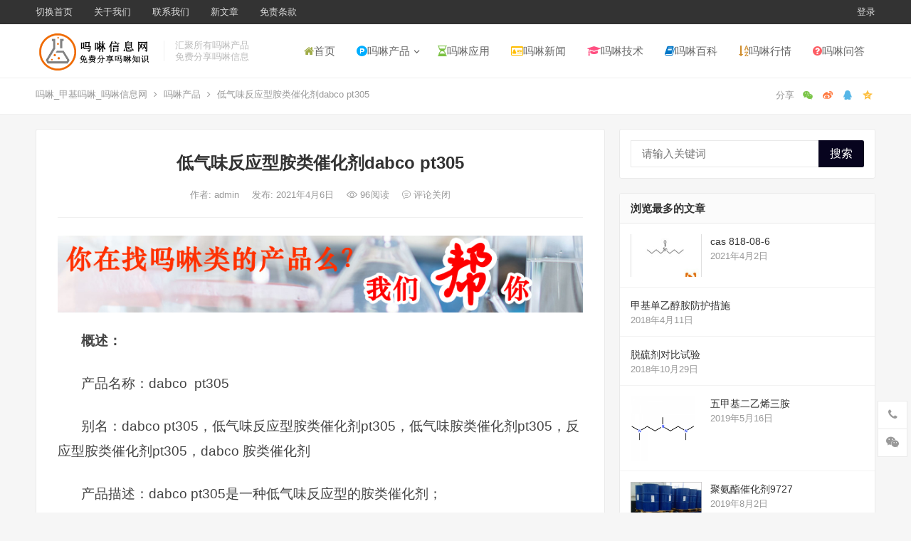

--- FILE ---
content_type: text/html; charset=UTF-8
request_url: https://www.morpholine.vip/3885.html
body_size: 20082
content:
<!DOCTYPE html>
<html lang="zh-CN">
<head>
<meta charset="UTF-8">
<meta name="viewport" content="width=device-width, initial-scale=1">
<meta http-equiv="X-UA-Compatible" content="IE=edge">
<meta name="HandheldFriendly" content="true">
<link rel="profile" href="http://gmpg.org/xfn/11">
<meta name='robots' content='max-image-preview:large' />
<link rel="alternate" type="application/rss+xml" title="吗啉_甲基吗啉_吗啉信息网 &raquo; Feed" href="https://www.morpholine.vip/feed" />
<link rel="alternate" type="application/rss+xml" title="吗啉_甲基吗啉_吗啉信息网 &raquo; 评论Feed" href="https://www.morpholine.vip/comments/feed" />
<script type="text/javascript">
window._wpemojiSettings = {"baseUrl":"https:\/\/s.w.org\/images\/core\/emoji\/14.0.0\/72x72\/","ext":".png","svgUrl":"https:\/\/s.w.org\/images\/core\/emoji\/14.0.0\/svg\/","svgExt":".svg","source":{"concatemoji":"https:\/\/www.morpholine.vip\/wp-includes\/js\/wp-emoji-release.min.js?ver=6.1.9"}};
/*! This file is auto-generated */
!function(e,a,t){var n,r,o,i=a.createElement("canvas"),p=i.getContext&&i.getContext("2d");function s(e,t){var a=String.fromCharCode,e=(p.clearRect(0,0,i.width,i.height),p.fillText(a.apply(this,e),0,0),i.toDataURL());return p.clearRect(0,0,i.width,i.height),p.fillText(a.apply(this,t),0,0),e===i.toDataURL()}function c(e){var t=a.createElement("script");t.src=e,t.defer=t.type="text/javascript",a.getElementsByTagName("head")[0].appendChild(t)}for(o=Array("flag","emoji"),t.supports={everything:!0,everythingExceptFlag:!0},r=0;r<o.length;r++)t.supports[o[r]]=function(e){if(p&&p.fillText)switch(p.textBaseline="top",p.font="600 32px Arial",e){case"flag":return s([127987,65039,8205,9895,65039],[127987,65039,8203,9895,65039])?!1:!s([55356,56826,55356,56819],[55356,56826,8203,55356,56819])&&!s([55356,57332,56128,56423,56128,56418,56128,56421,56128,56430,56128,56423,56128,56447],[55356,57332,8203,56128,56423,8203,56128,56418,8203,56128,56421,8203,56128,56430,8203,56128,56423,8203,56128,56447]);case"emoji":return!s([129777,127995,8205,129778,127999],[129777,127995,8203,129778,127999])}return!1}(o[r]),t.supports.everything=t.supports.everything&&t.supports[o[r]],"flag"!==o[r]&&(t.supports.everythingExceptFlag=t.supports.everythingExceptFlag&&t.supports[o[r]]);t.supports.everythingExceptFlag=t.supports.everythingExceptFlag&&!t.supports.flag,t.DOMReady=!1,t.readyCallback=function(){t.DOMReady=!0},t.supports.everything||(n=function(){t.readyCallback()},a.addEventListener?(a.addEventListener("DOMContentLoaded",n,!1),e.addEventListener("load",n,!1)):(e.attachEvent("onload",n),a.attachEvent("onreadystatechange",function(){"complete"===a.readyState&&t.readyCallback()})),(e=t.source||{}).concatemoji?c(e.concatemoji):e.wpemoji&&e.twemoji&&(c(e.twemoji),c(e.wpemoji)))}(window,document,window._wpemojiSettings);
</script>
<style type="text/css">
img.wp-smiley,
img.emoji {
	display: inline !important;
	border: none !important;
	box-shadow: none !important;
	height: 1em !important;
	width: 1em !important;
	margin: 0 0.07em !important;
	vertical-align: -0.1em !important;
	background: none !important;
	padding: 0 !important;
}
</style>
	<link rel='stylesheet' id='wp-block-library-css' href='https://www.morpholine.vip/wp-includes/css/dist/block-library/style.min.css?ver=6.1.9' type='text/css' media='all' />
<link rel='stylesheet' id='classic-theme-styles-css' href='https://www.morpholine.vip/wp-includes/css/classic-themes.min.css?ver=1' type='text/css' media='all' />
<style id='global-styles-inline-css' type='text/css'>
body{--wp--preset--color--black: #000000;--wp--preset--color--cyan-bluish-gray: #abb8c3;--wp--preset--color--white: #ffffff;--wp--preset--color--pale-pink: #f78da7;--wp--preset--color--vivid-red: #cf2e2e;--wp--preset--color--luminous-vivid-orange: #ff6900;--wp--preset--color--luminous-vivid-amber: #fcb900;--wp--preset--color--light-green-cyan: #7bdcb5;--wp--preset--color--vivid-green-cyan: #00d084;--wp--preset--color--pale-cyan-blue: #8ed1fc;--wp--preset--color--vivid-cyan-blue: #0693e3;--wp--preset--color--vivid-purple: #9b51e0;--wp--preset--gradient--vivid-cyan-blue-to-vivid-purple: linear-gradient(135deg,rgba(6,147,227,1) 0%,rgb(155,81,224) 100%);--wp--preset--gradient--light-green-cyan-to-vivid-green-cyan: linear-gradient(135deg,rgb(122,220,180) 0%,rgb(0,208,130) 100%);--wp--preset--gradient--luminous-vivid-amber-to-luminous-vivid-orange: linear-gradient(135deg,rgba(252,185,0,1) 0%,rgba(255,105,0,1) 100%);--wp--preset--gradient--luminous-vivid-orange-to-vivid-red: linear-gradient(135deg,rgba(255,105,0,1) 0%,rgb(207,46,46) 100%);--wp--preset--gradient--very-light-gray-to-cyan-bluish-gray: linear-gradient(135deg,rgb(238,238,238) 0%,rgb(169,184,195) 100%);--wp--preset--gradient--cool-to-warm-spectrum: linear-gradient(135deg,rgb(74,234,220) 0%,rgb(151,120,209) 20%,rgb(207,42,186) 40%,rgb(238,44,130) 60%,rgb(251,105,98) 80%,rgb(254,248,76) 100%);--wp--preset--gradient--blush-light-purple: linear-gradient(135deg,rgb(255,206,236) 0%,rgb(152,150,240) 100%);--wp--preset--gradient--blush-bordeaux: linear-gradient(135deg,rgb(254,205,165) 0%,rgb(254,45,45) 50%,rgb(107,0,62) 100%);--wp--preset--gradient--luminous-dusk: linear-gradient(135deg,rgb(255,203,112) 0%,rgb(199,81,192) 50%,rgb(65,88,208) 100%);--wp--preset--gradient--pale-ocean: linear-gradient(135deg,rgb(255,245,203) 0%,rgb(182,227,212) 50%,rgb(51,167,181) 100%);--wp--preset--gradient--electric-grass: linear-gradient(135deg,rgb(202,248,128) 0%,rgb(113,206,126) 100%);--wp--preset--gradient--midnight: linear-gradient(135deg,rgb(2,3,129) 0%,rgb(40,116,252) 100%);--wp--preset--duotone--dark-grayscale: url('#wp-duotone-dark-grayscale');--wp--preset--duotone--grayscale: url('#wp-duotone-grayscale');--wp--preset--duotone--purple-yellow: url('#wp-duotone-purple-yellow');--wp--preset--duotone--blue-red: url('#wp-duotone-blue-red');--wp--preset--duotone--midnight: url('#wp-duotone-midnight');--wp--preset--duotone--magenta-yellow: url('#wp-duotone-magenta-yellow');--wp--preset--duotone--purple-green: url('#wp-duotone-purple-green');--wp--preset--duotone--blue-orange: url('#wp-duotone-blue-orange');--wp--preset--font-size--small: 13px;--wp--preset--font-size--medium: 20px;--wp--preset--font-size--large: 36px;--wp--preset--font-size--x-large: 42px;--wp--preset--spacing--20: 0.44rem;--wp--preset--spacing--30: 0.67rem;--wp--preset--spacing--40: 1rem;--wp--preset--spacing--50: 1.5rem;--wp--preset--spacing--60: 2.25rem;--wp--preset--spacing--70: 3.38rem;--wp--preset--spacing--80: 5.06rem;}:where(.is-layout-flex){gap: 0.5em;}body .is-layout-flow > .alignleft{float: left;margin-inline-start: 0;margin-inline-end: 2em;}body .is-layout-flow > .alignright{float: right;margin-inline-start: 2em;margin-inline-end: 0;}body .is-layout-flow > .aligncenter{margin-left: auto !important;margin-right: auto !important;}body .is-layout-constrained > .alignleft{float: left;margin-inline-start: 0;margin-inline-end: 2em;}body .is-layout-constrained > .alignright{float: right;margin-inline-start: 2em;margin-inline-end: 0;}body .is-layout-constrained > .aligncenter{margin-left: auto !important;margin-right: auto !important;}body .is-layout-constrained > :where(:not(.alignleft):not(.alignright):not(.alignfull)){max-width: var(--wp--style--global--content-size);margin-left: auto !important;margin-right: auto !important;}body .is-layout-constrained > .alignwide{max-width: var(--wp--style--global--wide-size);}body .is-layout-flex{display: flex;}body .is-layout-flex{flex-wrap: wrap;align-items: center;}body .is-layout-flex > *{margin: 0;}:where(.wp-block-columns.is-layout-flex){gap: 2em;}.has-black-color{color: var(--wp--preset--color--black) !important;}.has-cyan-bluish-gray-color{color: var(--wp--preset--color--cyan-bluish-gray) !important;}.has-white-color{color: var(--wp--preset--color--white) !important;}.has-pale-pink-color{color: var(--wp--preset--color--pale-pink) !important;}.has-vivid-red-color{color: var(--wp--preset--color--vivid-red) !important;}.has-luminous-vivid-orange-color{color: var(--wp--preset--color--luminous-vivid-orange) !important;}.has-luminous-vivid-amber-color{color: var(--wp--preset--color--luminous-vivid-amber) !important;}.has-light-green-cyan-color{color: var(--wp--preset--color--light-green-cyan) !important;}.has-vivid-green-cyan-color{color: var(--wp--preset--color--vivid-green-cyan) !important;}.has-pale-cyan-blue-color{color: var(--wp--preset--color--pale-cyan-blue) !important;}.has-vivid-cyan-blue-color{color: var(--wp--preset--color--vivid-cyan-blue) !important;}.has-vivid-purple-color{color: var(--wp--preset--color--vivid-purple) !important;}.has-black-background-color{background-color: var(--wp--preset--color--black) !important;}.has-cyan-bluish-gray-background-color{background-color: var(--wp--preset--color--cyan-bluish-gray) !important;}.has-white-background-color{background-color: var(--wp--preset--color--white) !important;}.has-pale-pink-background-color{background-color: var(--wp--preset--color--pale-pink) !important;}.has-vivid-red-background-color{background-color: var(--wp--preset--color--vivid-red) !important;}.has-luminous-vivid-orange-background-color{background-color: var(--wp--preset--color--luminous-vivid-orange) !important;}.has-luminous-vivid-amber-background-color{background-color: var(--wp--preset--color--luminous-vivid-amber) !important;}.has-light-green-cyan-background-color{background-color: var(--wp--preset--color--light-green-cyan) !important;}.has-vivid-green-cyan-background-color{background-color: var(--wp--preset--color--vivid-green-cyan) !important;}.has-pale-cyan-blue-background-color{background-color: var(--wp--preset--color--pale-cyan-blue) !important;}.has-vivid-cyan-blue-background-color{background-color: var(--wp--preset--color--vivid-cyan-blue) !important;}.has-vivid-purple-background-color{background-color: var(--wp--preset--color--vivid-purple) !important;}.has-black-border-color{border-color: var(--wp--preset--color--black) !important;}.has-cyan-bluish-gray-border-color{border-color: var(--wp--preset--color--cyan-bluish-gray) !important;}.has-white-border-color{border-color: var(--wp--preset--color--white) !important;}.has-pale-pink-border-color{border-color: var(--wp--preset--color--pale-pink) !important;}.has-vivid-red-border-color{border-color: var(--wp--preset--color--vivid-red) !important;}.has-luminous-vivid-orange-border-color{border-color: var(--wp--preset--color--luminous-vivid-orange) !important;}.has-luminous-vivid-amber-border-color{border-color: var(--wp--preset--color--luminous-vivid-amber) !important;}.has-light-green-cyan-border-color{border-color: var(--wp--preset--color--light-green-cyan) !important;}.has-vivid-green-cyan-border-color{border-color: var(--wp--preset--color--vivid-green-cyan) !important;}.has-pale-cyan-blue-border-color{border-color: var(--wp--preset--color--pale-cyan-blue) !important;}.has-vivid-cyan-blue-border-color{border-color: var(--wp--preset--color--vivid-cyan-blue) !important;}.has-vivid-purple-border-color{border-color: var(--wp--preset--color--vivid-purple) !important;}.has-vivid-cyan-blue-to-vivid-purple-gradient-background{background: var(--wp--preset--gradient--vivid-cyan-blue-to-vivid-purple) !important;}.has-light-green-cyan-to-vivid-green-cyan-gradient-background{background: var(--wp--preset--gradient--light-green-cyan-to-vivid-green-cyan) !important;}.has-luminous-vivid-amber-to-luminous-vivid-orange-gradient-background{background: var(--wp--preset--gradient--luminous-vivid-amber-to-luminous-vivid-orange) !important;}.has-luminous-vivid-orange-to-vivid-red-gradient-background{background: var(--wp--preset--gradient--luminous-vivid-orange-to-vivid-red) !important;}.has-very-light-gray-to-cyan-bluish-gray-gradient-background{background: var(--wp--preset--gradient--very-light-gray-to-cyan-bluish-gray) !important;}.has-cool-to-warm-spectrum-gradient-background{background: var(--wp--preset--gradient--cool-to-warm-spectrum) !important;}.has-blush-light-purple-gradient-background{background: var(--wp--preset--gradient--blush-light-purple) !important;}.has-blush-bordeaux-gradient-background{background: var(--wp--preset--gradient--blush-bordeaux) !important;}.has-luminous-dusk-gradient-background{background: var(--wp--preset--gradient--luminous-dusk) !important;}.has-pale-ocean-gradient-background{background: var(--wp--preset--gradient--pale-ocean) !important;}.has-electric-grass-gradient-background{background: var(--wp--preset--gradient--electric-grass) !important;}.has-midnight-gradient-background{background: var(--wp--preset--gradient--midnight) !important;}.has-small-font-size{font-size: var(--wp--preset--font-size--small) !important;}.has-medium-font-size{font-size: var(--wp--preset--font-size--medium) !important;}.has-large-font-size{font-size: var(--wp--preset--font-size--large) !important;}.has-x-large-font-size{font-size: var(--wp--preset--font-size--x-large) !important;}
.wp-block-navigation a:where(:not(.wp-element-button)){color: inherit;}
:where(.wp-block-columns.is-layout-flex){gap: 2em;}
.wp-block-pullquote{font-size: 1.5em;line-height: 1.6;}
</style>
<link rel='stylesheet' id='wp-bottom-menu-style-css' href='https://www.morpholine.vip/wp-content/plugins/bottom-menu/inc/style.css?ver=1.0.0' type='text/css' media='all' />
<link rel='stylesheet' id='font-awesome-css' href='https://www.morpholine.vip/wp-content/plugins/bottom-menu/inc/customizer-repeater/css/font-awesome.min.css?ver=1.1.0' type='text/css' media='all' />
<link rel='stylesheet' id='plyr-css-css' href='https://www.morpholine.vip/wp-content/plugins/easy-video-player/lib/plyr.css?ver=6.1.9' type='text/css' media='all' />
<link rel='stylesheet' id='iux-style-css' href='https://www.morpholine.vip/wp-content/themes/iux/style.css?ver=20210801' type='text/css' media='all' />
<link rel='stylesheet' id='genericons-style-css' href='https://www.morpholine.vip/wp-content/themes/iux/genericons/genericons/genericons.css?ver=6.1.9' type='text/css' media='all' />
<link rel='stylesheet' id='flaticon-style-css' href='https://www.morpholine.vip/wp-content/themes/iux/assets/css/flaticon.css?ver=20181102' type='text/css' media='all' />
<link rel='stylesheet' id='iux-responsive-style-css' href='https://www.morpholine.vip/wp-content/themes/iux/responsive.css?ver=20210801' type='text/css' media='all' />
<script type='text/javascript' src='https://www.morpholine.vip/wp-content/plugins/easy-video-player/lib/plyr.min.js?ver=6.1.9' id='plyr-js-js'></script>
<script type='text/javascript' src='https://www.morpholine.vip/wp-includes/js/jquery/jquery.min.js?ver=3.6.1' id='jquery-core-js'></script>
<script type='text/javascript' src='https://www.morpholine.vip/wp-includes/js/jquery/jquery-migrate.min.js?ver=3.3.2' id='jquery-migrate-js'></script>
<script type='text/javascript' id='simple-likes-public-js-js-extra'>
/* <![CDATA[ */
var simpleLikes = {"ajaxurl":"https:\/\/www.morpholine.vip\/wp-admin\/admin-ajax.php","like":"\u70b9\u8d5e\u8fd9\u7bc7\u6587\u7ae0","unlike":"\u53d6\u6d88\u70b9\u8d5e"};
/* ]]> */
</script>
<script type='text/javascript' src='https://www.morpholine.vip/wp-content/themes/iux/assets/js/simple-likes-public.js?ver=0.5' id='simple-likes-public-js-js'></script>
<link rel="https://api.w.org/" href="https://www.morpholine.vip/wp-json/" /><link rel="alternate" type="application/json" href="https://www.morpholine.vip/wp-json/wp/v2/posts/3885" /><link rel="EditURI" type="application/rsd+xml" title="RSD" href="https://www.morpholine.vip/xmlrpc.php?rsd" />
<link rel="wlwmanifest" type="application/wlwmanifest+xml" href="https://www.morpholine.vip/wp-includes/wlwmanifest.xml" />
<meta name="generator" content="WordPress 6.1.9" />
<link rel="canonical" href="https://www.morpholine.vip/3885.html" />
<link rel='shortlink' href='https://www.morpholine.vip/?p=3885' />
<link rel="alternate" type="application/json+oembed" href="https://www.morpholine.vip/wp-json/oembed/1.0/embed?url=https%3A%2F%2Fwww.morpholine.vip%2F3885.html" />
<link rel="alternate" type="text/xml+oembed" href="https://www.morpholine.vip/wp-json/oembed/1.0/embed?url=https%3A%2F%2Fwww.morpholine.vip%2F3885.html&#038;format=xml" />
<title>低气味反应型胺类催化剂dabco pt305-吗啉_甲基吗啉_吗啉信息网</title>
<meta name="description" content="概述： 产品名称：dabco  pt305 别名：dabco pt305，低气味反应型胺类催化剂pt305，低&hellip;" />
<meta name="keywords" content="低气味反应型胺类催化剂Dabco PT305" />

<!-- Begin Custom CSS -->
<style type="text/css" id="demo-custom-css">
.primary{color:#07041e;}.secondary{color:#ff0707;}
</style>
<!-- End Custom CSS -->
<link rel="icon" href="https://www.morpholine.vip/wp-content/uploads/2023/07/favicon-7.ico" sizes="32x32" />
<link rel="icon" href="https://www.morpholine.vip/wp-content/uploads/2023/07/favicon-7.ico" sizes="192x192" />
<link rel="apple-touch-icon" href="https://www.morpholine.vip/wp-content/uploads/2023/07/favicon-7.ico" />
<meta name="msapplication-TileImage" content="https://www.morpholine.vip/wp-content/uploads/2023/07/favicon-7.ico" />
<style type="text/css">
	
	/* Theme Colors */
	/* Primary Color */
	a:hover,
	.site-title a,
	.site-header .search-icon:hover .fa,
	.posts-nav-menu ul li a:hover,
	.sidebar .widget a:hover,
	.site-footer .widget a:hover,
	.author-box a:hover,
	article.hentry .edit-link a:hover,
	.comment-content a:hover,
	.entry-meta a:hover,
	.entry-title a:hover,
	.content-list .entry-title a:hover,
	.content-list .entry-title a:hover span,
	.content-list .entry-category a:after,
	.pagination .page-numbers:hover,
	.pagination .page-numbers.current,
	.author-box .author-meta .author-name a:hover,
	article.hentry .edit-link a,
	.author-box a,
	.page-content a,
	.entry-content a,
	.comment-author a,
	.comment-content a,
	.comment-reply-title small a:hover,
	.sidebar .widget a,
	.friend-nav li a:hover,
	.tooltip .left .contact-info h3,
	.single #primary .entry-footer .entry-like a,
	.single #primary .entry-footer .entry-sponsor span,
	.zhuanti-heading .section-more a:hover,
	.mini-page h4 a:hover,
	.mini-page ul li a:hover,
	.single-breadcrumbs a:hover,
	.bottom-right span.icon-link .text,
	.bottom-right a .text,
	#site-bottom a:hover,
	#tag_letter li a,
	#all_tags li a,
	#all_tags li a:hover {
		color: #07041e;
	}	

	button,
	.btn,
	input[type="submit"],
	input[type="reset"],
	input[type="button"],
	.friend .friend-title:before,
	.partner-title:before,
	.sidebar .widget .widget-title:before,
	.related-content .section-title:before,
	.comment-reply-title:before,
	.comments-title:before,
	.posts-nav-menu ul li a:after,
	.single #primary .entry-footer .entry-like a:hover,
	.single #primary .entry-footer .entry-sponsor span:hover,
	.content-list .entry-category a,
	.entry-tags .tag-links a:hover,
	.must-log-in a,
	.widget_tag_cloud .tagcloud a:hover,
	#tag_letter li a:hover {
		background-color: #07041e;		
	}
	.sf-menu li li a:hover {
		background-color: #07041e !important;
	}
	@media only screen and (max-width: 959px) {
		#primary-menu {
			background-color: #07041e;
		}
	}
	.single #primary .entry-footer .entry-like a,
	.single #primary .entry-footer .entry-like a:hover,
	.single #primary .entry-footer .entry-sponsor span,
	#all_tags li a:hover {
		border-color: #07041e;
	}
	/* Secondary Color */
	.content-list .entry-title span,
	.page-content a:hover,
	.entry-content a:hover,
	article.hentry .edit-link a:hover,
	.author-box .author-meta .author-name a:hover,
	.sidebar .widget_custom_text h4 {
		color: #ff0707;
	}
	.sidebar .widget_custom_text:hover {
		border-color: #ff0707;
	}
	.sidebar .widget_custom_text .widget-title {
		background-color: #ff0707;
	}

	/* Tertiary Color */
	.header-submit a {
		background-color: #76b852;
	}
	.content-list .entry-meta .entry-like a.liked {
		color: #76b852 !important;
	}
			.entry-content p {
			text-indent: 2em;
		}
	
	
	/* Bottom Content Color */
	.bottom-content {
	    background: linear-gradient(to right,#feac5e,#c779d0,#4bc0c8); 
	}
</style>

</head>

<body class="post-template-default single single-post postid-3885 single-format-standard wp-custom-logo">
<div id="page" class="site">
		<div class="top-bar clear">

		<div class="container">

			<nav id="top-nav" class="top-navigation">
				<div class="menu-top-container"><ul id="top-menu" class="sf-menu"><li id="menu-item-6859" class="menu-item menu-item-type-custom menu-item-object-custom menu-item-home menu-item-6859"><a href="https://www.morpholine.vip/">切换首页</a></li>
<li id="menu-item-6928" class="menu-item menu-item-type-post_type menu-item-object-page menu-item-6928"><a href="https://www.morpholine.vip/about">关于我们</a></li>
<li id="menu-item-6929" class="menu-item menu-item-type-post_type menu-item-object-page menu-item-6929"><a href="https://www.morpholine.vip/contact">联系我们</a></li>
<li id="menu-item-6853" class="menu-item menu-item-type-post_type menu-item-object-page menu-item-6853"><a href="https://www.morpholine.vip/posts-100">新文章</a></li>
<li id="menu-item-7034" class="menu-item menu-item-type-post_type menu-item-object-page menu-item-7034"><a href="https://www.morpholine.vip/+MZTK">免责条款</a></li>
</ul></div>			</nav><!-- #primary-nav -->

			<div class="header-right">
				<ul>
				
											<li class="header-login">
							<a href="https://www.morpholine.vip/wp-login.php" title="登录">登录</a>
						</li>
					
						

					

				
				</ul>
		
			</div><!-- .header-right -->

		</div><!-- .container -->

	</div><!--.top-bar-->

	
	<header id="masthead" class="site-header clear">
				<div class="container">

			<div class="site-branding">

				
					<div id="logo">
						<a href="https://www.morpholine.vip/" class="custom-logo-link" rel="home"><img width="1100" height="400" src="https://www.morpholine.vip/wp-content/uploads/2023/07/logo2.jpg" class="custom-logo" alt="吗啉_甲基吗啉_吗啉信息网" decoding="async" srcset="https://www.morpholine.vip/wp-content/uploads/2023/07/logo2.jpg 1100w, https://www.morpholine.vip/wp-content/uploads/2023/07/logo2-300x109.jpg 300w, https://www.morpholine.vip/wp-content/uploads/2023/07/logo2-1024x372.jpg 1024w, https://www.morpholine.vip/wp-content/uploads/2023/07/logo2-768x279.jpg 768w" sizes="(max-width: 1100px) 100vw, 1100px" loading="eager" /></a>					</div><!-- #logo -->

				
								<div class="site-desc no-mobile-desc">
										<div class="line1 has-line2">汇聚所有吗啉产品</div>
					<div class="line2">免费分享吗啉信息</div>
				</div><!-- .site-desc -->
				
			</div><!-- .site-branding -->		

						<nav id="primary-nav" class="primary-navigation tablet_menu_col_6 phone_menu_col_4">
				<div class="menu-primary-container"><ul id="primary-menu" class="sf-menu"><li id="menu-item-6922" class="color15 menu-item menu-item-type-custom menu-item-object-custom menu-item-6922"><a href="/"><i class="fa fa-home"></i>首页</a></li>
<li id="menu-item-6923" class="color2 menu-item menu-item-type-taxonomy menu-item-object-category current-post-ancestor current-menu-parent current-post-parent menu-item-has-children menu-item-6923"><a href="https://www.morpholine.vip/category/product"><i class="fa fa-product-hunt"></i>吗啉产品</a><span class="icon"></span>
<ul class="sub-menu">
	<li id="menu-item-7052" class="menu-item menu-item-type-taxonomy menu-item-object-category menu-item-7052"><a href="https://www.morpholine.vip/category/product/shuangmalin">双吗啉</a></li>
	<li id="menu-item-7070" class="menu-item menu-item-type-taxonomy menu-item-object-category menu-item-7070"><a href="https://www.morpholine.vip/category/product/jiajimalin">甲基吗啉</a></li>
	<li id="menu-item-7072" class="menu-item menu-item-type-taxonomy menu-item-object-category menu-item-7072"><a href="https://www.morpholine.vip/category/product/benjimalin">苯基吗啉</a></li>
	<li id="menu-item-7071" class="menu-item menu-item-type-taxonomy menu-item-object-category menu-item-7071"><a href="https://www.morpholine.vip/category/product/guidaimalin">硅代吗啉</a></li>
	<li id="menu-item-7066" class="menu-item menu-item-type-taxonomy menu-item-object-category menu-item-7066"><a href="https://www.morpholine.vip/category/product/yijimalin">乙基吗啉</a></li>
	<li id="menu-item-7067" class="menu-item menu-item-type-taxonomy menu-item-object-category menu-item-7067"><a href="https://www.morpholine.vip/category/product/fumalin">氟吗啉</a></li>
	<li id="menu-item-7068" class="menu-item menu-item-type-taxonomy menu-item-object-category menu-item-7068"><a href="https://www.morpholine.vip/category/product/anjimalin">氨基吗啉</a></li>
	<li id="menu-item-7069" class="menu-item menu-item-type-taxonomy menu-item-object-category menu-item-7069"><a href="https://www.morpholine.vip/category/product/wanjimalin">烷基吗啉</a></li>
	<li id="menu-item-7065" class="menu-item menu-item-type-taxonomy menu-item-object-category menu-item-7065"><a href="https://www.morpholine.vip/category/product/dingjimalin">丁基吗啉</a></li>
	<li id="menu-item-7079" class="menu-item menu-item-type-taxonomy menu-item-object-category menu-item-7079"><a href="https://www.morpholine.vip/category/product/binxixianmalin">丙烯酰吗啉</a></li>
	<li id="menu-item-7080" class="menu-item menu-item-type-taxonomy menu-item-object-category menu-item-7080"><a href="https://www.morpholine.vip/category/product/yixianmalin">乙酰吗啉</a></li>
	<li id="menu-item-7081" class="menu-item menu-item-type-taxonomy menu-item-object-category menu-item-7081"><a href="https://www.morpholine.vip/category/product/anbinjimalin">氨丙基吗啉</a></li>
	<li id="menu-item-7082" class="menu-item menu-item-type-taxonomy menu-item-object-category menu-item-7082"><a href="https://www.morpholine.vip/category/product/jiajimalinyanghuawu">甲基吗啉氧化物</a></li>
	<li id="menu-item-7083" class="menu-item menu-item-type-taxonomy menu-item-object-category menu-item-7083"><a href="https://www.morpholine.vip/category/product/jiaxianmalin">甲酰吗啉</a></li>
	<li id="menu-item-7087" class="menu-item menu-item-type-taxonomy menu-item-object-category menu-item-7087"><a href="https://www.morpholine.vip/category/product/liudaimalin">硫代吗啉</a></li>
	<li id="menu-item-7084" class="menu-item menu-item-type-taxonomy menu-item-object-category menu-item-7084"><a href="https://www.morpholine.vip/category/product/qiangyijimalin">羟乙基吗啉</a></li>
	<li id="menu-item-7086" class="menu-item menu-item-type-taxonomy menu-item-object-category menu-item-7086"><a href="https://www.morpholine.vip/category/product/qitachanping">其它产品</a></li>
</ul>
</li>
<li id="menu-item-6924" class="color4 menu-item menu-item-type-taxonomy menu-item-object-category menu-item-6924"><a href="https://www.morpholine.vip/category/yingyong"><i class="fa fa-hourglass-half"></i>吗啉应用</a></li>
<li id="menu-item-6925" class="color3 menu-item menu-item-type-taxonomy menu-item-object-category menu-item-6925"><a href="https://www.morpholine.vip/category/news"><i class="fa fa-id-card-o"></i>吗啉新闻</a></li>
<li id="menu-item-7055" class="color10 menu-item menu-item-type-taxonomy menu-item-object-category menu-item-7055"><a href="https://www.morpholine.vip/category/mljs"><i class="fa fa-graduation-cap"></i>吗啉技术</a></li>
<li id="menu-item-6949" class="color9 menu-item menu-item-type-taxonomy menu-item-object-category menu-item-6949"><a href="https://www.morpholine.vip/category/baike"><i class="fa fa-book"></i>吗啉百科</a></li>
<li id="menu-item-6950" class="color6 menu-item menu-item-type-taxonomy menu-item-object-category menu-item-6950"><a href="https://www.morpholine.vip/category/hangqing"><i class="fa fa-sort-alpha-asc" aria-hidden="true"></i>吗啉行情</a></li>
<li id="menu-item-7054" class="color5 menu-item menu-item-type-taxonomy menu-item-object-category menu-item-7054"><a href="https://www.morpholine.vip/category/mlwd"><i class="fa fa-question-circle" aria-hidden="true"></i>吗啉问答</a></li>
</ul></div>			</nav><!-- #primary-nav -->

			<div class="header-toggles header-no-search ">
				<button class="toggle nav-toggle mobile-nav-toggle" data-toggle-target=".menu-modal"  data-toggle-body-class="showing-menu-modal" aria-expanded="false" data-set-focus=".close-nav-toggle">
					<span class="toggle-inner">
						<span class="toggle-icon">
							<svg class="svg-icon" aria-hidden="true" role="img" focusable="false" xmlns="http://www.w3.org/2000/svg" width="26" height="7" viewBox="0 0 26 7"><path fill-rule="evenodd" d="M332.5,45 C330.567003,45 329,43.4329966 329,41.5 C329,39.5670034 330.567003,38 332.5,38 C334.432997,38 336,39.5670034 336,41.5 C336,43.4329966 334.432997,45 332.5,45 Z M342,45 C340.067003,45 338.5,43.4329966 338.5,41.5 C338.5,39.5670034 340.067003,38 342,38 C343.932997,38 345.5,39.5670034 345.5,41.5 C345.5,43.4329966 343.932997,45 342,45 Z M351.5,45 C349.567003,45 348,43.4329966 348,41.5 C348,39.5670034 349.567003,38 351.5,38 C353.432997,38 355,39.5670034 355,41.5 C355,43.4329966 353.432997,45 351.5,45 Z" transform="translate(-329 -38)" /></svg>						</span>
						<span class="toggle-text">菜单</span>
					</span>
				</button><!-- .nav-toggle -->
			</div><!-- .header-toggles -->				

			
					

		</div><!-- .container -->

	</header><!-- #masthead -->	

	<div class="menu-modal cover-modal header-footer-group" data-modal-target-string=".menu-modal">

		<div class="menu-modal-inner modal-inner">

			<div class="menu-wrapper section-inner">

				<div class="menu-top">

					<button class="toggle close-nav-toggle fill-children-current-color" data-toggle-target=".menu-modal" data-toggle-body-class="showing-menu-modal" aria-expanded="false" data-set-focus=".menu-modal">
						<span class="toggle-text">关闭菜单</span>
						<svg class="svg-icon" aria-hidden="true" role="img" focusable="false" xmlns="http://www.w3.org/2000/svg" width="16" height="16" viewBox="0 0 16 16"><polygon fill="" fill-rule="evenodd" points="6.852 7.649 .399 1.195 1.445 .149 7.899 6.602 14.352 .149 15.399 1.195 8.945 7.649 15.399 14.102 14.352 15.149 7.899 8.695 1.445 15.149 .399 14.102" /></svg>					</button><!-- .nav-toggle -->

					
					<nav class="mobile-menu" aria-label="Mobile" role="navigation">

						<ul class="modal-menu reset-list-style">

						<li class="color15 menu-item menu-item-type-custom menu-item-object-custom menu-item-6922"><div class="ancestor-wrapper"><a href="/"><i class="fa fa-home"></i>首页</a></div><!-- .ancestor-wrapper --></li>
<li class="color2 menu-item menu-item-type-taxonomy menu-item-object-category current-post-ancestor current-menu-parent current-post-parent menu-item-has-children menu-item-6923"><div class="ancestor-wrapper"><a href="https://www.morpholine.vip/category/product"><i class="fa fa-product-hunt"></i>吗啉产品</a><button class="toggle sub-menu-toggle fill-children-current-color" data-toggle-target=".menu-modal .menu-item-6923 > .sub-menu" data-toggle-type="slidetoggle" data-toggle-duration="250" aria-expanded="false"><span class="screen-reader-text">Show sub menu</span><svg class="svg-icon" aria-hidden="true" role="img" focusable="false" xmlns="http://www.w3.org/2000/svg" width="20" height="12" viewBox="0 0 20 12"><polygon fill="" fill-rule="evenodd" points="1319.899 365.778 1327.678 358 1329.799 360.121 1319.899 370.021 1310 360.121 1312.121 358" transform="translate(-1310 -358)" /></svg></button></div><!-- .ancestor-wrapper -->
<ul class="sub-menu">
	<li class="menu-item menu-item-type-taxonomy menu-item-object-category menu-item-7052"><div class="ancestor-wrapper"><a href="https://www.morpholine.vip/category/product/shuangmalin">双吗啉</a></div><!-- .ancestor-wrapper --></li>
	<li class="menu-item menu-item-type-taxonomy menu-item-object-category menu-item-7070"><div class="ancestor-wrapper"><a href="https://www.morpholine.vip/category/product/jiajimalin">甲基吗啉</a></div><!-- .ancestor-wrapper --></li>
	<li class="menu-item menu-item-type-taxonomy menu-item-object-category menu-item-7072"><div class="ancestor-wrapper"><a href="https://www.morpholine.vip/category/product/benjimalin">苯基吗啉</a></div><!-- .ancestor-wrapper --></li>
	<li class="menu-item menu-item-type-taxonomy menu-item-object-category menu-item-7071"><div class="ancestor-wrapper"><a href="https://www.morpholine.vip/category/product/guidaimalin">硅代吗啉</a></div><!-- .ancestor-wrapper --></li>
	<li class="menu-item menu-item-type-taxonomy menu-item-object-category menu-item-7066"><div class="ancestor-wrapper"><a href="https://www.morpholine.vip/category/product/yijimalin">乙基吗啉</a></div><!-- .ancestor-wrapper --></li>
	<li class="menu-item menu-item-type-taxonomy menu-item-object-category menu-item-7067"><div class="ancestor-wrapper"><a href="https://www.morpholine.vip/category/product/fumalin">氟吗啉</a></div><!-- .ancestor-wrapper --></li>
	<li class="menu-item menu-item-type-taxonomy menu-item-object-category menu-item-7068"><div class="ancestor-wrapper"><a href="https://www.morpholine.vip/category/product/anjimalin">氨基吗啉</a></div><!-- .ancestor-wrapper --></li>
	<li class="menu-item menu-item-type-taxonomy menu-item-object-category menu-item-7069"><div class="ancestor-wrapper"><a href="https://www.morpholine.vip/category/product/wanjimalin">烷基吗啉</a></div><!-- .ancestor-wrapper --></li>
	<li class="menu-item menu-item-type-taxonomy menu-item-object-category menu-item-7065"><div class="ancestor-wrapper"><a href="https://www.morpholine.vip/category/product/dingjimalin">丁基吗啉</a></div><!-- .ancestor-wrapper --></li>
	<li class="menu-item menu-item-type-taxonomy menu-item-object-category menu-item-7079"><div class="ancestor-wrapper"><a href="https://www.morpholine.vip/category/product/binxixianmalin">丙烯酰吗啉</a></div><!-- .ancestor-wrapper --></li>
	<li class="menu-item menu-item-type-taxonomy menu-item-object-category menu-item-7080"><div class="ancestor-wrapper"><a href="https://www.morpholine.vip/category/product/yixianmalin">乙酰吗啉</a></div><!-- .ancestor-wrapper --></li>
	<li class="menu-item menu-item-type-taxonomy menu-item-object-category menu-item-7081"><div class="ancestor-wrapper"><a href="https://www.morpholine.vip/category/product/anbinjimalin">氨丙基吗啉</a></div><!-- .ancestor-wrapper --></li>
	<li class="menu-item menu-item-type-taxonomy menu-item-object-category menu-item-7082"><div class="ancestor-wrapper"><a href="https://www.morpholine.vip/category/product/jiajimalinyanghuawu">甲基吗啉氧化物</a></div><!-- .ancestor-wrapper --></li>
	<li class="menu-item menu-item-type-taxonomy menu-item-object-category menu-item-7083"><div class="ancestor-wrapper"><a href="https://www.morpholine.vip/category/product/jiaxianmalin">甲酰吗啉</a></div><!-- .ancestor-wrapper --></li>
	<li class="menu-item menu-item-type-taxonomy menu-item-object-category menu-item-7087"><div class="ancestor-wrapper"><a href="https://www.morpholine.vip/category/product/liudaimalin">硫代吗啉</a></div><!-- .ancestor-wrapper --></li>
	<li class="menu-item menu-item-type-taxonomy menu-item-object-category menu-item-7084"><div class="ancestor-wrapper"><a href="https://www.morpholine.vip/category/product/qiangyijimalin">羟乙基吗啉</a></div><!-- .ancestor-wrapper --></li>
	<li class="menu-item menu-item-type-taxonomy menu-item-object-category menu-item-7086"><div class="ancestor-wrapper"><a href="https://www.morpholine.vip/category/product/qitachanping">其它产品</a></div><!-- .ancestor-wrapper --></li>
</ul>
</li>
<li class="color4 menu-item menu-item-type-taxonomy menu-item-object-category menu-item-6924"><div class="ancestor-wrapper"><a href="https://www.morpholine.vip/category/yingyong"><i class="fa fa-hourglass-half"></i>吗啉应用</a></div><!-- .ancestor-wrapper --></li>
<li class="color3 menu-item menu-item-type-taxonomy menu-item-object-category menu-item-6925"><div class="ancestor-wrapper"><a href="https://www.morpholine.vip/category/news"><i class="fa fa-id-card-o"></i>吗啉新闻</a></div><!-- .ancestor-wrapper --></li>
<li class="color10 menu-item menu-item-type-taxonomy menu-item-object-category menu-item-7055"><div class="ancestor-wrapper"><a href="https://www.morpholine.vip/category/mljs"><i class="fa fa-graduation-cap"></i>吗啉技术</a></div><!-- .ancestor-wrapper --></li>
<li class="color9 menu-item menu-item-type-taxonomy menu-item-object-category menu-item-6949"><div class="ancestor-wrapper"><a href="https://www.morpholine.vip/category/baike"><i class="fa fa-book"></i>吗啉百科</a></div><!-- .ancestor-wrapper --></li>
<li class="color6 menu-item menu-item-type-taxonomy menu-item-object-category menu-item-6950"><div class="ancestor-wrapper"><a href="https://www.morpholine.vip/category/hangqing"><i class="fa fa-sort-alpha-asc" aria-hidden="true"></i>吗啉行情</a></div><!-- .ancestor-wrapper --></li>
<li class="color5 menu-item menu-item-type-taxonomy menu-item-object-category menu-item-7054"><div class="ancestor-wrapper"><a href="https://www.morpholine.vip/category/mlwd"><i class="fa fa-question-circle" aria-hidden="true"></i>吗啉问答</a></div><!-- .ancestor-wrapper --></li>

						</ul>

					</nav>

				</div><!-- .menu-top -->

			</div><!-- .menu-wrapper -->

		</div><!-- .menu-modal-inner -->

	</div><!-- .menu-modal -->	

	<div class="header-space"></div>

			<div class="single-breadcrumbs clear">
			<div class="container">
				<a href="https://www.morpholine.vip">吗啉_甲基吗啉_吗啉信息网</a> <i class="fa fa-angle-right"></i> <a target="_blank" href="https://www.morpholine.vip/category/product " >吗啉产品</a>  <span class="single-breadcrumbs-title"><i class="fa fa-angle-right"></i> 低气味反应型胺类催化剂dabco pt305</span>

				<span class="single-posts-nav">
					
						<span class="custom-share">
							<span class="social-share" data-sites="wechat, weibo, qq, qzone"></span>
						</span>

										
				</span>

			</div>
		</div>
	
<div id="content" class="site-content site_container container clear">
	
	<div id="primary" class="content-area">

		<div class="content-wrapper">

			<main id="main" class="site-main" >

			
<article id="post-3885" class="post-3885 post type-post status-publish format-standard hentry category-product tag-dabco-pt305">

	<header class="entry-header">	

			<h1 class="entry-title">低气味反应型胺类催化剂dabco pt305</h1>
				<div class="entry-meta">

	
		<span class="entry-author">
			作者:
			<a href="https://www.morpholine.vip/author/admin">
				
				admin			</a>

		</span><!-- .entry-author -->

	
		

	
		<span class="entry-date">
			发布: 2021年4月6日		</span><!-- .entry-date -->

	
			<span class="entry-views"><i class="flaticon-eye"></i> 96<em>阅读</em></span>
		

			<span class="entry-comment"><span class="comments-link"><i class="flaticon-chat-comment-oval-speech-bubble-with-text-lines"></i> 评论关闭</span></span>
	
</div><!-- .entry-meta -->
			
	</header><!-- .entry-header -->

	<div id="happythemes-ad-4" class="single-top-ad widget_ad ad-widget"><div class="adwidget"><a href="https://www.newtopchem.com" target="_blank"><img src="/mlad1.jpg" alt="广告位"></a></div></div>
		
	<div class="entry-content">
			
		
		<p><span style="font-size: 14pt;"><strong>概述：</strong></span></p>
<p><span style="font-size: 14pt;">产品名称：dabco  pt305</span></p>
<p><span style="font-size: 14pt;">别名：dabco pt305，低气味反应型胺类催化剂pt305，低气味胺类催化剂pt305，反应型胺类催化剂pt305，dabco 胺类催化剂</span></p>
<p><span style="font-size: 14pt;">产品描述：dabco pt305是一种低气味反应型的胺类催化剂；</span></p>
<p style="text-align: center;"><img decoding="async" class="alignnone size-full wp-image-3702" src="http://www.morpholine.vip/wp-content/uploads/2021/04/newtop2.jpg" alt="" width="300" height="300" /></p>
<p><span style="font-size: 14pt;"><strong>产品物性：</strong></span></p>
<p><span style="font-size: 14pt;">外观：淡黄色液体</span><br />
<span style="font-size: 14pt;">黏度（25℃,mpa.s）：788</span><br />
<span style="font-size: 14pt;">密度（25℃,g/cm3）：1.05</span><br />
<span style="font-size: 14pt;">水溶性：微溶于水</span><br />
<span style="font-size: 14pt;">闪点（pmcc,℃）：127</span><br />
<span style="font-size: 14pt;">羟值（mgkoh/g）：1525</span></p>
<p>&nbsp;</p>
<p><span style="font-size: 14pt;"><strong>产品用途：</strong></span></p>
<p><span style="font-size: 14pt;">dabco pt305是一种低气味反应型的胺类催化剂；</span></p>
<p><span style="font-size: 14pt;">dabco pt305主要用于硬质聚氨酯泡沫，特别是对硬质泡沫地后熟化比较有效；</span></p>
<p><span style="font-size: 14pt;">dabco pt305可用于不同种类的硬质泡沫塑料，尤其是硬质喷涂泡沫；</span></p>
<p><span style="font-size: 14pt;">dabco pt305的用量可根据配方、实际应用和要求来调整；</span></p>
<p><span style="font-size: 14pt;">dabco pt305可以与dabco pt302、dabco pt303和dabco pt304配合使用在喷涂泡沫中。</span></p>
<p><span style="font-size: 14pt;"><strong> </strong></span></p>
<p><span style="font-size: 14pt;"><strong>保质期: </strong></span></p>
<p><span style="font-size: 14pt;">保持未开封，两年</span></p>
<p>&nbsp;</p>
<p><span style="font-size: 14pt;"><strong>储运：</strong></span></p>
<p><span style="font-size: 14pt;">应密封保存，储存于干燥阴凉通风仓库内</span></p>
<p>&nbsp;</p>
<p><span style="font-size: 14pt;"><strong>包装：</strong></span></p>
<p><span style="font-size: 14pt;">200kg/桶 贮存：建议存储在干燥和凉爽的地区并进行适当通风。原包装后请尽快扣紧包装盖，以防水分等其他物质的混入而影响产品性能。储存在阴凉、干燥的地方，保持容器密封，避免与氧化物接触。不要吸入粉尘， 避免皮肤和黏膜接触。工作场所禁止吸烟、进食和饮水。工作后，淋浴更衣。单独存放被污染的衣服，洗后再用。保持良好的卫生习惯。公司推荐所有聚氨酯催化剂储存在干燥凉爽并有恰当通风的地方，所有的储存容器必须很好地密封，以避免与水或其他有影响的物质接触，因为这可能会改变产品在使用中的性能。储存温度是10℃至30℃。更低或者更高的温度都是不合适的，应该尽量避免。</span></p>
	</div><!-- .entry-content -->

	<div id="happythemes-ad-5" class="single-bottom-ad widget_ad ad-widget"><div class="adwidget"><a href="https://www.newtopchem.com" target="_blank"><img src="/mlad2.jpg" alt="广告位"></a></div></div>	

	
		<div class="single-credit">
			本文来自网络，不代表吗啉_甲基吗啉_吗啉信息网立场，转载请注明出处：<a href="https://www.morpholine.vip/3885.html"">https://www.morpholine.vip/3885.html</a>		</div>

	
	<div class="entry-footer clear">

				<!-- The Modal -->
		<div id="myModal" class="modal">

		  <!-- Modal content -->
		  <div class="modal-content clear">    
		  		<h3>给这篇文章的作者打赏</h3>
			    <div class="ht_grid_1_2_custom">
			    	<img src="https://www.morpholine.vip/wp-content/uploads/2022/08/yewulianxi-1.jpg" alt="微信扫一扫打赏"/>
			    	微信扫一扫打赏
			    </div>
			    <div class="ht_grid_1_2_custom">
			    	<img src="https://www.morpholine.vip/wp-content/uploads/2022/08/yewulianxi.jpg" alt="微信扫一扫打赏"/>
			    	支付宝扫一扫打赏	
			    </div>   
		    <span class="close">&times;</span>

		  </div>

		</div>

				<div class="entry-footer-right">
					<span class="entry-sponsor">
				<span id="myBtn" href="#"><i class="fa fa-jpy"></i> 打赏</span>
			</span>
								
				<span class="entry-like">
					<span class="sl-wrapper"><a href="https://www.morpholine.vip/wp-admin/admin-ajax.php?action=process_simple_like&post_id=3885&nonce=63c953724b&is_comment=0&disabled=true" class="sl-button sl-button-3885" data-nonce="63c953724b" data-post-id="3885" data-iscomment="0" title="点赞这篇文章"><span class="sl-count"><i class="fa fa-thumbs-o-up"></i> 4<em>赞</em></span></a><span class="sl-loader"></span></span>				</span><!-- .entry-like -->

					

		</div>

	</div><!-- .entry-footer -->

	<div class="entry-bottom clear">
		<div class="entry-tags">

			<span class="tag-links"><span>标签:</span><a href="https://www.morpholine.vip/tag/%e4%bd%8e%e6%b0%94%e5%91%b3%e5%8f%8d%e5%ba%94%e5%9e%8b%e8%83%ba%e7%b1%bb%e5%82%ac%e5%8c%96%e5%89%82dabco-pt305" rel="tag">低气味反应型胺类催化剂Dabco PT305</a></span>				
			
		</div><!-- .entry-tags -->	

		
			<span class="custom-share">
				<span class="social-share" data-sites="wechat, weibo, qq, qzone"></span>
			</span>

		
	</div>
</article><!-- #post-## -->


<div class="author-box clear">
	<a href="https://www.morpholine.vip/author/admin"><img alt='' src='https://gravatar.wpfast.org/avatar/9e3b14d5260636536522ebe3d90ba9cb?s=120&#038;d=mm&#038;r=g' srcset='https://gravatar.wpfast.org/avatar/9e3b14d5260636536522ebe3d90ba9cb?s=240&#038;d=mm&#038;r=g 2x' class='avatar avatar-120 photo' height='120' width='120' decoding='async'/></a>
	<div class="author-meta">	
		<h4 class="author-name">作者: <span class="hover-underline"><a href="https://www.morpholine.vip/author/admin">admin</a></span></h4>	
		<div class="author-desc">
					</div>
	</div>
</div><!-- .author-box -->


	<div class="post-nav clear">
		<div class="post-nav-previous"><i class="fa fa-angle-left"></i> 上一篇<a href="https://www.morpholine.vip/3887.html" rel="next">低气味胺类催化剂dabco pt305</a></div>		<div class="post-nav-next">下一篇 <i class="fa fa-angle-right"></i><a href="https://www.morpholine.vip/3883.html" rel="prev">dabco pt305</a></div>	</div>



	<div class="related-content">

		<h3 class="section-title">相关推荐</h3>

		<ul class="clear">	



		<li class="hentry">
			
			<span class="entry-title"><a href="https://www.morpholine.vip/41395.html">dabco dc2 强凝胶催化剂</a></span>

			<span class="entry-meta">
									<span class="entry-views"><i class="flaticon-eye"></i> 165<em>阅读</em></span>
					

									<span class="entry-comment"><span class="comments-link">评论关闭</span></span>
								
			</span><!-- .entry-meta -->

		</li><!-- .featured-slide .hentry -->

		
		<li class="hentry">
			
			<span class="entry-title"><a href="https://www.morpholine.vip/41392.html">dabco dc1 强凝胶催化剂</a></span>

			<span class="entry-meta">
									<span class="entry-views"><i class="flaticon-eye"></i> 144<em>阅读</em></span>
					

									<span class="entry-comment"><span class="comments-link">评论关闭</span></span>
								
			</span><!-- .entry-meta -->

		</li><!-- .featured-slide .hentry -->

		
		<li class="hentry">
			
			<span class="entry-title"><a href="https://www.morpholine.vip/37732.html">n-甲基咪唑 1-甲基咪唑 cas 616-47-7 lupragen nmi</a></span>

			<span class="entry-meta">
									<span class="entry-views"><i class="flaticon-eye"></i> 172<em>阅读</em></span>
					

									<span class="entry-comment"><span class="comments-link">评论关闭</span></span>
								
			</span><!-- .entry-meta -->

		</li><!-- .featured-slide .hentry -->

		
		<li class="hentry">
			
			<span class="entry-title"><a href="https://www.morpholine.vip/35059.html">有机汞和有机锡替代环保催化剂nt cat g1500</a></span>

			<span class="entry-meta">
									<span class="entry-views"><i class="flaticon-eye"></i> 256<em>阅读</em></span>
					

									<span class="entry-comment"><span class="comments-link">评论关闭</span></span>
								
			</span><!-- .entry-meta -->

		</li><!-- .featured-slide .hentry -->

		
		<li class="hentry">
			
			<span class="entry-title"><a href="https://www.morpholine.vip/29269.html">凡特鲁斯 coscat 8330r 有机铋催化剂 有机锌催化剂</a></span>

			<span class="entry-meta">
									<span class="entry-views"><i class="flaticon-eye"></i> 470<em>阅读</em></span>
					

									<span class="entry-comment"><span class="comments-link">评论关闭</span></span>
								
			</span><!-- .entry-meta -->

		</li><!-- .featured-slide .hentry -->

		
		<li class="hentry">
			
			<span class="entry-title"><a href="https://www.morpholine.vip/28753.html">dmp-30 环氧促进剂 环氧固化剂 2,4,6-三(二甲基氨基甲基)酚</a></span>

			<span class="entry-meta">
									<span class="entry-views"><i class="flaticon-eye"></i> 497<em>阅读</em></span>
					

									<span class="entry-comment"><span class="comments-link">评论关闭</span></span>
								
			</span><!-- .entry-meta -->

		</li><!-- .featured-slide .hentry -->

		
		</ul><!-- .featured-grid -->

	</div><!-- .related-content -->



			</main><!-- #main -->

		</div><!-- .content-wrapper -->

	</div><!-- #primary -->


<aside id="secondary" class="widget-area sidebar">
	<div class="sidebar__inner">
		<div id="search-2" class="widget widget_search"><form id="searchform" method="get" action="https://www.morpholine.vip/">
	<input type="search" name="s" class="search-input" placeholder="请输入关键词" autocomplete="off">
	<button type="submit" class="search-submit">搜索</button>		
</form></div><div id="iux-views-2" class="widget widget-iux-views widget_posts_thumbnail"><h2 class="widget-title">浏览最多的文章</h2><ul><li class="clear"><a target="_blank" class="thumbnail-link" href="https://www.morpholine.vip/3449.html"><div class="thumbnail-wrap"><img src="https://www.morpholine.vip/wp-content/themes/iux/thumb.php?src=http://www.morpholine.vip/wp-content/uploads/2021/04/64-300x300.jpg&w=150&h=90" alt="cas 818-08-6"/></div></a><div class="entry-wrap"><a href="https://www.morpholine.vip/3449.html" rel="bookmark">cas 818-08-6</a><div class="entry-meta">2021年4月2日</div></div></li><li class="clear"><div class="entry-wrap"><a href="https://www.morpholine.vip/31.html" rel="bookmark">甲基单乙醇胺防护措施</a><div class="entry-meta">2018年4月11日</div></div></li><li class="clear"><div class="entry-wrap"><a href="https://www.morpholine.vip/143.html" rel="bookmark">脱硫剂对比试验</a><div class="entry-meta">2018年10月29日</div></div></li><li class="clear"><a href="https://www.morpholine.vip/183.html" rel="bookmark"><div class="thumbnail-wrap"><img width="90" height="90" src="https://www.morpholine.vip/wp-content/uploads/2019/05/44.png" class="attachment-iux_widget_thumb size-iux_widget_thumb wp-post-image" alt="五甲基二乙烯三胺" decoding="async" loading="eager" srcset="https://www.morpholine.vip/wp-content/uploads/2019/05/44.png 300w, https://www.morpholine.vip/wp-content/uploads/2019/05/44-150x150.png 150w" sizes="(max-width: 90px) 100vw, 90px" /></div></a><div class="entry-wrap"><a href="https://www.morpholine.vip/183.html" rel="bookmark">五甲基二乙烯三胺</a><div class="entry-meta">2019年5月16日</div></div></li><li class="clear"><a href="https://www.morpholine.vip/Catalyst-9727" rel="bookmark"><div class="thumbnail-wrap"><img width="102" height="90" src="https://www.morpholine.vip/wp-content/uploads/2019/07/NEWTOP3-2.jpg" class="attachment-iux_widget_thumb size-iux_widget_thumb wp-post-image" alt="聚氨酯催化剂" decoding="async" loading="eager" /></div></a><div class="entry-wrap"><a href="https://www.morpholine.vip/Catalyst-9727" rel="bookmark">聚氨酯催化剂9727</a><div class="entry-meta">2019年8月2日</div></div></li></ul></div><div id="tag_cloud-2" class="widget widget_tag_cloud"><h2 class="widget-title">热门关键词</h2><div class="tagcloud"><a href="https://www.morpholine.vip/tag/1" class="tag-cloud-link tag-link-877 tag-link-position-1" style="font-size: 20.25pt;" aria-label="1 (149个项目)">1</a>
<a href="https://www.morpholine.vip/tag/2" class="tag-cloud-link tag-link-865 tag-link-position-2" style="font-size: 21.815789473684pt;" aria-label="2 (222个项目)">2</a>
<a href="https://www.morpholine.vip/tag/3" class="tag-cloud-link tag-link-6798 tag-link-position-3" style="font-size: 19.052631578947pt;" aria-label="3 (112个项目)">3</a>
<a href="https://www.morpholine.vip/tag/3-propanediamine" class="tag-cloud-link tag-link-11756 tag-link-position-4" style="font-size: 8pt;" aria-label="3-Propanediamine (6个项目)">3-Propanediamine</a>
<a href="https://www.morpholine.vip/tag/3-propanediol" class="tag-cloud-link tag-link-11069 tag-link-position-5" style="font-size: 10.118421052632pt;" aria-label="3-propanediol (11个项目)">3-propanediol</a>
<a href="https://www.morpholine.vip/tag/3-%e4%b8%99%e4%ba%8c%e8%83%ba-n" class="tag-cloud-link tag-link-11634 tag-link-position-6" style="font-size: 8pt;" aria-label="3-丙二胺 N (6个项目)">3-丙二胺 N</a>
<a href="https://www.morpholine.vip/tag/4" class="tag-cloud-link tag-link-866 tag-link-position-7" style="font-size: 18.407894736842pt;" aria-label="4 (95个项目)">4</a>
<a href="https://www.morpholine.vip/tag/5" class="tag-cloud-link tag-link-6924 tag-link-position-8" style="font-size: 12.328947368421pt;" aria-label="5 (20个项目)">5</a>
<a href="https://www.morpholine.vip/tag/8-%e4%ba%8c%e6%b0%ae%e6%9d%82%e4%ba%8c%e7%8e%af%e5%8d%81%e4%b8%80%e7%83%af%ef%bc%88dbu%ef%bc%89" class="tag-cloud-link tag-link-16161 tag-link-position-9" style="font-size: 8.9210526315789pt;" aria-label="8-二氮杂二环十一烯（DBU） (8个项目)">8-二氮杂二环十一烯（DBU）</a>
<a href="https://www.morpholine.vip/tag/cas-1067-33-0" class="tag-cloud-link tag-link-348 tag-link-position-10" style="font-size: 8.4605263157895pt;" aria-label="CAS 1067-33-0 (7个项目)">CAS 1067-33-0</a>
<a href="https://www.morpholine.vip/tag/cas-2273-43-0" class="tag-cloud-link tag-link-292 tag-link-position-11" style="font-size: 8.4605263157895pt;" aria-label="CAS 2273-43-0 (7个项目)">CAS 2273-43-0</a>
<a href="https://www.morpholine.vip/tag/cas-23850-94-4" class="tag-cloud-link tag-link-355 tag-link-position-12" style="font-size: 8.4605263157895pt;" aria-label="CAS 23850-94-4 (7个项目)">CAS 23850-94-4</a>
<a href="https://www.morpholine.vip/tag/dabco%e5%8f%94%e8%83%ba%e7%b1%bb%e5%82%ac%e5%8c%96%e5%89%82" class="tag-cloud-link tag-link-466 tag-link-position-13" style="font-size: 9.75pt;" aria-label="Dabco叔胺类催化剂 (10个项目)">Dabco叔胺类催化剂</a>
<a href="https://www.morpholine.vip/tag/dabco%e8%83%ba%e7%b1%bb%e5%82%ac%e5%8c%96%e5%89%82" class="tag-cloud-link tag-link-463 tag-link-position-14" style="font-size: 8.4605263157895pt;" aria-label="Dabco胺类催化剂 (7个项目)">Dabco胺类催化剂</a>
<a href="https://www.morpholine.vip/tag/dmcha%ef%bc%88n" class="tag-cloud-link tag-link-15916 tag-link-position-15" style="font-size: 14.815789473684pt;" aria-label="DMCHA（N (38个项目)">DMCHA（N</a>
<a href="https://www.morpholine.vip/tag/mdea" class="tag-cloud-link tag-link-9 tag-link-position-16" style="font-size: 11.960526315789pt;" aria-label="MDEA (18个项目)">MDEA</a>
<a href="https://www.morpholine.vip/tag/n" class="tag-cloud-link tag-link-859 tag-link-position-17" style="font-size: 22pt;" aria-label="N (236个项目)">N</a>
<a href="https://www.morpholine.vip/tag/n-%e4%ba%8c%e7%94%b2%e6%b0%a8%e5%9f%ba%e4%b9%99%e5%9f%ba%e9%86%9a" class="tag-cloud-link tag-link-16093 tag-link-position-18" style="font-size: 8.9210526315789pt;" aria-label="N-二甲氨基乙基)]醚 (8个项目)">N-二甲氨基乙基)]醚</a>
<a href="https://www.morpholine.vip/tag/%e3%80%901" class="tag-cloud-link tag-link-8422 tag-link-position-19" style="font-size: 8.4605263157895pt;" aria-label="【1 (7个项目)">【1</a>
<a href="https://www.morpholine.vip/tag/%e4%ba%8c2-n" class="tag-cloud-link tag-link-16080 tag-link-position-20" style="font-size: 10.394736842105pt;" aria-label="二[2-(N (12个项目)">二[2-(N</a>
<a href="https://www.morpholine.vip/tag/%e4%bd%8e%e6%b0%94%e5%91%b3%e5%8f%8d%e5%ba%94%e5%9e%8b%e5%82%ac%e5%8c%96%e5%89%82" class="tag-cloud-link tag-link-425 tag-link-position-21" style="font-size: 9.3815789473684pt;" aria-label="低气味反应型催化剂 (9个项目)">低气味反应型催化剂</a>
<a href="https://www.morpholine.vip/tag/%e5%82%ac%e5%8c%96%e5%89%829727" class="tag-cloud-link tag-link-235 tag-link-position-22" style="font-size: 8.9210526315789pt;" aria-label="催化剂9727 (8个项目)">催化剂9727</a>
<a href="https://www.morpholine.vip/tag/%e5%8d%95%e4%b8%81%e5%9f%ba%e4%b8%89%e5%bc%82%e8%be%9b%e9%85%b8%e9%94%a1" class="tag-cloud-link tag-link-356 tag-link-position-23" style="font-size: 9.3815789473684pt;" aria-label="单丁基三异辛酸锡 (9个项目)">单丁基三异辛酸锡</a>
<a href="https://www.morpholine.vip/tag/%e5%8d%95%e4%b8%81%e5%9f%ba%e6%b0%a7%e5%8c%96%e9%94%a1" class="tag-cloud-link tag-link-291 tag-link-position-24" style="font-size: 9.3815789473684pt;" aria-label="单丁基氧化锡 (9个项目)">单丁基氧化锡</a>
<a href="https://www.morpholine.vip/tag/%e5%9b%9b%e7%94%b2%e5%9f%ba%e8%83%8d%ef%bc%88tetramethylguanidine" class="tag-cloud-link tag-link-13921 tag-link-position-25" style="font-size: 13.342105263158pt;" aria-label="四甲基胍（Tetramethylguanidine (26个项目)">四甲基胍（Tetramethylguanidine</a>
<a href="https://www.morpholine.vip/tag/%e6%97%a0%e6%b0%b4%e5%9b%9b%e6%b0%af%e5%8c%96%e9%94%a1" class="tag-cloud-link tag-link-371 tag-link-position-26" style="font-size: 8.4605263157895pt;" aria-label="无水四氯化锡 (7个项目)">无水四氯化锡</a>
<a href="https://www.morpholine.vip/tag/%e7%94%b2%e5%9f%ba%e4%ba%8c%e4%b9%99%e9%86%87%e8%83%ba" class="tag-cloud-link tag-link-6 tag-link-position-27" style="font-size: 14.631578947368pt;" aria-label="甲基二乙醇胺 (36个项目)">甲基二乙醇胺</a>
<a href="https://www.morpholine.vip/tag/%e7%9f%b3%e5%8c%96%e5%8c%96%e5%b7%a5%e4%ba%a7%e4%b8%9a%e5%b0%86%e9%9d%a2%e4%b8%b4%e5%93%aa%e4%ba%9b%e8%b0%83%e6%95%b4%ef%bc%9f%e9%bc%93%e5%8a%b112%e7%b1%bb%ef%bc%8c%e9%99%90%e5%88%b613%e7%b1%bb" class="tag-cloud-link tag-link-2566 tag-link-position-28" style="font-size: 8.9210526315789pt;" aria-label="石化化工产业将面临哪些调整？鼓励12类，限制13类，淘汰17类！ (8个项目)">石化化工产业将面临哪些调整？鼓励12类，限制13类，淘汰17类！</a>
<a href="https://www.morpholine.vip/tag/%e8%81%9a%e6%b0%a8%e9%85%af%e5%8f%91%e6%b3%a1%e5%82%ac%e5%8c%96%e5%89%82" class="tag-cloud-link tag-link-481 tag-link-position-29" style="font-size: 8.4605263157895pt;" aria-label="聚氨酯发泡催化剂 (7个项目)">聚氨酯发泡催化剂</a>
<a href="https://www.morpholine.vip/tag/%e8%81%9a%e6%b0%a8%e9%85%af%e5%8f%94%e8%83%ba%e5%82%ac%e5%8c%96%e5%89%82" class="tag-cloud-link tag-link-474 tag-link-position-30" style="font-size: 8.4605263157895pt;" aria-label="聚氨酯叔胺催化剂 (7个项目)">聚氨酯叔胺催化剂</a></div>
</div>	</div><!-- .sidebar__inner -->
</aside><!-- #secondary -->

	</div><!-- #content .site-content -->

	<footer id="colophon" class="site-footer clear">

		<div class="clear"></div>

		
		
		<div class="bottom-content">
			<div class="container">
				<h3>找不到你想要的吗啉产品？</h3>
				<div class="bottom-buttons">
					<a target="_blank" href="https://www.morpholine.vip/contact">联系我们</a>
					<a target="_blank" href="https://www.morpholine.vip/contact">电话/微信</a>
				</div>
			</div><!-- .container -->
		</div><!-- .bottom-content -->

		
		<div id="site-bottom" class="clear">

			<div class="container">
				
				
					

				<div class="site-info">

					© 2026 <a href="https://www.morpholine.vip/">吗啉信息网</a> - 免费提供吗啉方面的专业知识 - <a href="https://beian.miit.gov.cn/">沪ICP备2021001838号-8</a>
				</div><!-- .site-info -->
				
			</div><!-- .container -->

		</div>
		<!-- #site-bottom -->
							
	</footer><!-- #colophon -->
	
</div><!-- #page -->

<div class="bottom-right">
		<div class="icon-contact tooltip bottom-icon">
		<span class="icon-link">
			<span class="icon"><i class="fa fa-phone"></i></span>
			<span class="text">联系我们</span>
		</span>
	    <div class="left-space">
		    <div class="left">
		    	<div class="contact-info">
			        <h3>联系我们</h3>

			        			        	<strong>181-3619-1160</strong>
			    	
			    				        	<p>在线咨询: <a href="http://wpa.qq.com/msgrd?v=3&uin=34331943&site=qq&menu=yes" target="_blank"><img src="https://www.morpholine.vip/wp-content/themes/iux/assets/img/qqchat.gif" alt="QQ交谈"/></a></p>
			        
			        			       		<p>邮箱: 34331943@QQ.com</p>	
			        
			        <p>工作时间：周一至周五，9:00-17:30，节假日休息</p>		    	</div>
		        <i></i>		        
		    </div>
		</div>				
	</div>
	
		
	<div class="icon-weixin tooltip bottom-icon">
		<span class="icon-link">
			<span class="icon"><i class="fa fa-wechat"></i></span>
			<span class="text">关注微信</span>
		</span>		
	    <div class="left-space">
		    <div class="left">
		        <img src="https://www.morpholine.vip/wp-content/uploads/2022/08/yewulianxi-1.jpg" alt="微信扫一扫关注我们"/>
		        <h3>微信扫一扫关注我们</h3>
		        <i></i>
		    </div>
		</div>		
	</div>
	
	
		<div id="back-top" class="bottom-icon">
		<a href="#top" title="返回顶部">
			<span class="icon"><i class="fa fa-chevron-up"></i></span>
			<span class="text">返回顶部</span>
		</a>
	</div>
	</div><!-- .bottom-right -->

        <div class="wp-bottom-menu" id="wp-bottom-menu">

                                        <a href="https://www.morpholine.vip" class="wp-bottom-menu-item " >
                                
                    <div class="wp-bottom-menu-icon-wrapper">
                                                
                                                    <i class="wp-bottom-menu-item-icons fa fa-home"></i>
                                            </div>
                                                                            <span>首页</span>
                                                                
                </a>
                                            <a href="tel:18301903156" class="wp-bottom-menu-item " >
                                
                    <div class="wp-bottom-menu-icon-wrapper">
                                                
                                                    <i class="wp-bottom-menu-item-icons fa fa-phone"></i>
                                            </div>
                                                                            <span>找样品</span>
                                                                
                </a>
                                            <a href="https://www.morpholine.vip/category/product" class="wp-bottom-menu-item " >
                                
                    <div class="wp-bottom-menu-icon-wrapper">
                                                
                                                    <i class="wp-bottom-menu-item-icons fa fa-newspaper-o"></i>
                                            </div>
                                                                            <span>产品</span>
                                                                
                </a>
                                            <a href="https://www.morpholine.vip/contact" class="wp-bottom-menu-item " >
                                
                    <div class="wp-bottom-menu-icon-wrapper">
                                                
                                                    <i class="wp-bottom-menu-item-icons fa fa-headphones"></i>
                                            </div>
                                                                            <span>联系</span>
                                                                
                </a>
                            <a href="javascript:void(0);" title="搜索" class="wp-bottom-menu-item wp-bottom-menu-search-form-trigger">
                                
                    <div class="wp-bottom-menu-icon-wrapper">
                                                
                                                    <i class="wp-bottom-menu-item-icons fa fa-search"></i>
                                            </div>
                                                                            <span>搜索</span>
                                                                
                </a>
                </div>
    
            <div class="wp-bottom-menu-search-form-wrapper" id="wp-bottom-menu-search-form-wrapper">
        <form role="search" method="get" action="https://www.morpholine.vip/" class="wp-bottom-menu-search-form">
            <i class="fa fa-search"></i>
            <input type="hidden" name="post_type" value="post" />
            <input type="search" class="search-field" placeholder="搜索" value="" name="s" />
        </form>
        </div>
            <style type="text/css">
                            @media (max-width: 1024px){
                    .wp-bottom-menu{
                        display:flex;
                    }
                    .wp-bottom-menu-search-form-wrapper{
                        display: block;
                    }
                }
            
            :root{
                --wpbottommenu-font-size: 12px;
                --wpbottommenu-icon-size: 24px;
                --wpbottommenu-text-color: #555555;
                --wpbottommenu-h-text-color: #000000;
                --wpbottommenu-icon-color: #555555;
                --wpbottommenu-h-icon-color: #000000;
                --wpbottommenu-bgcolor: #ffffff;
                --wpbottommenu-zindex: 9999;
                --wpbottommenu-cart-count-bgcolor: #ff0000;
                --wpbottommenu-wrapper-padding: 10px 0;
            }

        </style>
        <script type='text/javascript' src='https://www.morpholine.vip/wp-content/plugins/bottom-menu/inc/main.js?ver=1.0.0' id='wp-bottom-menu-js-js'></script>
<script type='text/javascript' src='https://www.morpholine.vip/wp-content/themes/iux/assets/js/superfish.js?ver=6.1.9' id='superfish-js'></script>
<script type='text/javascript' src='https://www.morpholine.vip/wp-content/themes/iux/assets/js/jquery.slicknav.js?ver=6.1.9' id='slicknav-js'></script>
<script type='text/javascript' src='https://www.morpholine.vip/wp-content/themes/iux/assets/js/modernizr.js?ver=6.1.9' id='modernizr-js'></script>
<script type='text/javascript' src='https://www.morpholine.vip/wp-content/themes/iux/assets/js/html5.js?ver=6.1.9' id='html5-js'></script>
<script type='text/javascript' src='https://www.morpholine.vip/wp-content/themes/iux/assets/js/jquery.bxslider.js?ver=6.1.9' id='bxslider-js'></script>
<script type='text/javascript' src='https://www.morpholine.vip/wp-content/themes/iux/assets/js/index.js?ver=20200320' id='index-js'></script>
<script type='text/javascript' src='https://www.morpholine.vip/wp-content/themes/iux/assets/js/qrcode.js?ver=6.1.9' id='qrcode-js'></script>
<script type='text/javascript' src='https://www.morpholine.vip/wp-content/themes/iux/assets/js/social-share.js?ver=6.1.9' id='social-share-js'></script>
<script type='text/javascript' src='https://www.morpholine.vip/wp-content/themes/iux/assets/js/jquery.custom.js?ver=20220101' id='iux-custom-js'></script>
    <script>
    /(trident|msie)/i.test(navigator.userAgent)&&document.getElementById&&window.addEventListener&&window.addEventListener("hashchange",function(){var t,e=location.hash.substring(1);/^[A-z0-9_-]+$/.test(e)&&(t=document.getElementById(e))&&(/^(?:a|select|input|button|textarea)$/i.test(t.tagName)||(t.tabIndex=-1),t.focus())},!1);
    </script>
    
<script>
(function($){ //create closure so we can safely use $ as alias for jQuery

    $(document).ready(function(){

        "use strict";

        /*-----------------------------------------------------------------------------------*/
        /*  Slick Mobile Menu
        /*-----------------------------------------------------------------------------------*/
        $('#primary-menu').slicknav({
            prependTo: '#slick-mobile-menu',
            allowParentLinks: true,
            label: '导航'
        });    		

    });

})(jQuery);

</script>


<script>
	// Get the modal
	var modal = document.getElementById('myModal');

	// Get the button that opens the modal
	var btn = document.getElementById("myBtn");

	// Get the <span> element that closes the modal
	var span = document.getElementsByClassName("close")[0];

	// When the user clicks the button, open the modal 
	btn.onclick = function() {
	    modal.style.display = "block";
	}

	// When the user clicks on <span> (x), close the modal
	span.onclick = function() {
	    modal.style.display = "none";
	}

	// When the user clicks anywhere outside of the modal, close it
	window.onclick = function(event) {
	    if (event.target == modal) {
	        modal.style.display = "none";
	    }
	}
</script>




<script src="https://www.morpholine.vip/wp-content/themes/iux/assets/js/sticky-sidebar.min.js"></script>

<script>

(function($){ //create closure so we can safely use $ as alias for jQuery

    $(document).ready(function(){

        "use strict";
		$(window).load(function() {
			var stickySidebar = new StickySidebar('#secondary', {
				topSpacing: 20,
				bottomSpacing: 20,
				containerSelector: '.site_container',
				innerWrapperSelector: '.sidebar__inner'
			});
		});	

    });


})(jQuery);
</script>



<script>
(function($){ //create closure so we can safely use $ as alias for jQuery

    $(document).ready(function(){

        "use strict";

		if ($(window).width() >= 960) {

			var mn  = $(".site-header");
			var mns = "main-nav-scrolled";
			var hdr = $('.top-bar').height();
  
			$(window).scroll(function() {
			  if( $(this).scrollTop() > hdr ) {
			    mn.addClass(mns);
			    $('.header-space').css('display','block');
			  } else {
			    mn.removeClass(mns);
			    $('.header-space').css('display','none');
			  }
			});	

		}

    });


})(jQuery);	
</script>

</body>
</html>


--- FILE ---
content_type: application/javascript
request_url: https://www.morpholine.vip/wp-content/plugins/bottom-menu/inc/main.js?ver=1.0.0
body_size: 354
content:
const wp_bottom_menu_class = document.querySelector('.wp-bottom-menu');
const wp_bottom_menu_sfw =  document.querySelector('.wp-bottom-menu-search-form-wrapper');
const wp_bottom_menu_sft = document.querySelector(".wp-bottom-menu-search-form-trigger");
var wpbmsf = false;

if(wp_bottom_menu_sft !== null){
    wp_bottom_menu_sft.addEventListener("click" ,function(){
        wp_bottom_menu_sfw.classList.toggle("sf-active");
        wp_bottom_menu_class.classList.toggle("sf-active");
        if (!wpbmsf){
            wp_bottom_menu_sfw.style.bottom = wp_bottom_menu_class.clientHeight + "px";
            wpbmsf = true;
        } else {
            wp_bottom_menu_sfw.style.bottom = "0px";
            wpbmsf = false;
        }
    });
}

window.addEventListener('DOMContentLoaded', (event) => {
    document.body.style.paddingBottom = wp_bottom_menu_class.clientHeight + "px";
});